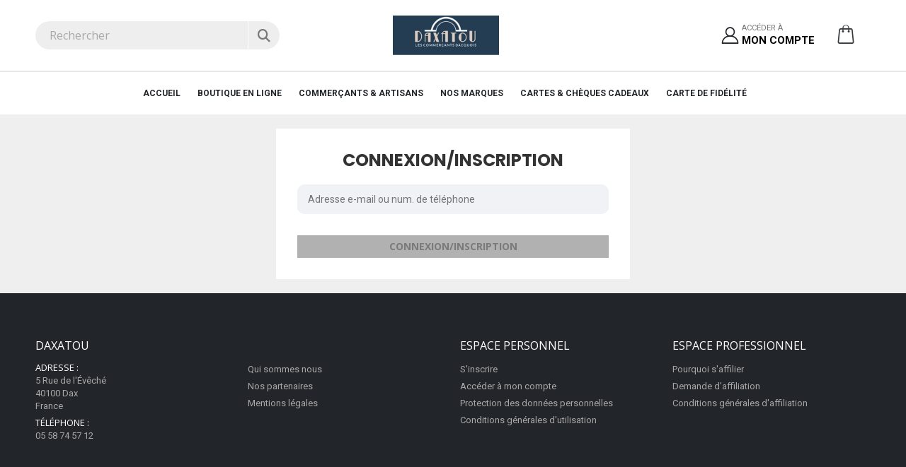

--- FILE ---
content_type: text/html; charset=UTF-8
request_url: https://www.daxatou.fr/inscription
body_size: 4087
content:
<!DOCTYPE html>
<html lang="fr">
<head>
    <!-- Déclaration des variables d'environnement -->
    <script>
      window.LIEN_H1 = 'https://h1.ciss.fr/'
      window.LIEN_S3_SHOWCASE = 'https://ciss-showcase-heber.s3.fr-par.scw.cloud/'
      window.LIEN_IMAGE = 'https://h1.ciss.fr/images/'
      window.LIEN_IMAGE_ARTICLE = 'https://h1.ciss.fr/articles/'
      window.LIEN_IMAGE_MKP = 'https://ciss-imagearticle.s3.fr-par.scw.cloud/'
      window.LIEN_PBAC_LISTE_ANNUAIRE_CADEAU = 'https://www.calameo.com/read/005735025c33592f9be9d'
      window.LIEN_PBAC_LISTE_ANNUAIRE_CULTURE = 'https://www.calameo.com/read/005735025c8c724379091'
    </script>

    <meta charset="UTF-8">
    <meta http-equiv="X-UA-Compatible"
          content="IE=edge"
    >
    <meta name="viewport"
          content="width=device-width, initial-scale=1, maximum-scale=1, shrink-to-fit=no"
    >
    <meta name="csrf-token"
          content="qEbWIbpC7N49XfdeVc1JhsYRUrjbHggTz8NG3qaD"
    >
    <meta name="author"
          content="Ciss.fr"
    />
    <meta name="IDG"
          content="628"
    >
    <meta name="groupe"
          content="Daxatou"
    >
    <title>Daxatou | Actualités &amp; bons plans de vos commerces de proximité</title>
    <meta name="description"
          content="Retrouvez toute l&#039;actualité, les bons plans shopping, les cartes de fidélité &amp; les cartes cadeaux proposés par les commerçants et artisans de Daxatou"
    >
    <meta property="og:title"
          content="Actualités &amp; bons plans de vos commerces de proximité"
    >
    <meta property="og:description"
          content="Retrouvez toute l&#039;actualité, les bons plans shopping, les cartes de fidélité &amp; les cartes cadeaux proposés par les commerçants et artisans de Daxatou"
    >
    <meta property="og:url"
          content="https://www.daxatou.fr/inscription"
    >
    <meta property="og:image"
          content="https://h1.ciss.fr/images/LOG10032"
    >
    <meta property="og:site_name"
          content="Daxatou"
    >
    <meta property="og:locale"
          content="fr_FR"
    >
    <meta name="twitter:title"
          content="Actualités &amp; bons plans de vos commerces de proximité"
    >
    <meta name="twitter:url"
          content="https://www.daxatou.fr/inscription"
    >
    <meta property="twitter:image"
          content="https://h1.ciss.fr/images/LOG10032"
    >
    <meta property="twitter:description"
          content="Retrouvez toute l&#039;actualité, les bons plans shopping, les cartes de fidélité &amp; les cartes cadeaux proposés par les commerçants et artisans de Daxatou"
    >
        <!-- Favicon -->
    <link rel="icon"
          type="image/x-icon"
          href="
            /img/shopping-icon.png
        "
    />
    <script type="text/javascript">
      WebFontConfig = {
        google: { families: ['Open+Sans:300,400,600,700,800', 'Poppins:300,400,500,600,700', 'Segoe Script:300,400,500,600,700'] }
      };
      (function (d) {
        var wf = d.createElement('script'), s = d.scripts[0]
        wf.src = '/aproximite_full/js/webfont.js'
        wf.async = true
        s.parentNode.insertBefore(wf, s)
      })(document)
    </script>
    <link rel="stylesheet"
          type="text/css"
          href="https://cdn.ciss.fr/po/1.5.0/demo_9/assets/css/bootstrap.min.css"
    >
    <link rel="stylesheet"
          type="text/css"
          href="https://cdn.ciss.fr/po/1.5.0/demo_9/assets/css/style.min.css"
    >
    <link rel="stylesheet"
          href="/aproximite_full/css/theme.css"
    >
        <style>
                            :root {
            --primary-color: #446480;
            --white-color: #FFFFFF;
            --black-color: #000000;
            --grey-darker-color: #353a3e;
            --grey-ligther-color: #777777;
        }
            </style>

    <script async defer src="https://cdn.jsdelivr.net/gh/altcha-org/altcha/dist/altcha.min.js" type="module"></script>
    
    
    
    </head>
<body>
<header class="header" id="vue_header">
    <div class="header-middle">
        <div class="container header-content">
            <div class="d-flex w-100 align-items-center justify-content-between header-flex row">
                <div class="col-4">
                    <div class="d-flex">
                        <recherche
                                find-no-result="Votre recherche ne renvoie aucun résultat"
                                img-base-url="https://h1.ciss.fr/images/"
                        ></recherche>
                        <button class="mobile-menu-toggler" type="button">
                            <i class="icon-menu"></i>
                        </button>
                    </div>
                </div>
                <a href="/" class="image-logo col-4">
                    <img src="https://h1.ciss.fr/images/LOG10032"
                         alt="Logo Daxatou" class="mx-auto"
                         style="max-width: 150px;"
                    ></a>
                <div class="part-4-header col-4">
                    <div class="d-flex justify-content-end">
                        <header-user-profile
        :show-gestion-commandes="true"
        trad-gestion-terminal="Gestion catalogue terminaux"
        trad-menu-separateur-user="Mon espace personnel"
        trad-menu-separateur-admin="Mon espace professionnel"
        trad-my-profile="Mes informations"
        trad-my-messages="Ma messagerie"
        trad-my-cards="Mes cartes"
        trad-my-bank="Ma banque"
        trad-my-payments="Mes achats"
        trad-my-notifications="Mes notifications"
        trad-menu-commandes="Gestion des commandes"
        trad-menu-mes-commandes="Mes commandes"
        trad-menu-pro="Accès manager"
        trad-menu-admin="Administration"
        trad-logout="Me déconnecter"
></header-user-profile>

                        <panier image-panier-vide="/aproximite_full/images/illustration_panier_vide.jpg"></panier>
                        <!-- End .dropdown -->
                    </div>
                </div>
            </div>
        </div>
    </div><!-- End .header-middle -->
    <div class="header-bottom sticky-header">
        <div class="container">
            <nav class="main-nav">
    <ul class="menu sf-arrows">






        <li class="">
            <a href="/">Accueil</a>
        </li>
        <li class="">
            <a href="https://www.daxatou.fr/marketplace">Boutique en ligne</a>
        </li>
        <li class="">
            <a href="https://www.daxatou.fr/commerces">Commerçants & Artisans</a>
        </li>
        <li class="">
            <a href="https://www.daxatou.fr/marques">Nos marques</a>
        </li>
        <li class="">
            <a href="https://www.daxatou.fr/acheter-des-titres-cadeaux">Cartes & Chèques cadeaux</a>
        </li>
        <li class="">
            <a href="https://www.daxatou.fr/cartesfidelites">Carte de fidélité</a>
        </li>
    </ul>
</nav>        </div>
    </div>
    </header><!-- End .header -->
<div class="mobile-menu-overlay"></div><!-- End .mobil-menu-overlay -->

<div class="mobile-menu-container">
    <div class="mobile-menu-wrapper">
        <span class="mobile-menu-close"><i class="icon-cancel"></i></span>
        <nav class="mobile-nav">
            <ul class="mobile-menu">
                <li class=""><a href="/">Accueil</a></li>
                <li class=""><a href="https://www.daxatou.fr/marketplace">Boutique en ligne</a>
                </li>
                <li class="">
                    <a href="https://www.daxatou.fr/commerces">Commerçants & artisans</a>
                </li>
                <li class=""><a href="https://www.daxatou.fr/marques">Nos marques</a></li>
                <li class=""><a href="https://www.daxatou.fr/acheter-des-titres-cadeaux">Cartes & Chèques cadeaux</a></li>
                <li class=""><a href="https://www.daxatou.fr/cartesfidelites">Carte de fidélité</a></li>
            </ul>
        </nav><!-- End .mobile-nav -->

        <div class="social-icons">
                                                                                    </div><!-- End .social-icons -->
    </div><!-- End .mobile-menu-wrapper -->
</div><!-- End .mobile-menu-container -->
<div class="page-wrapper">

    <main class="main">
            <div id="vue_login">
        <user-connect
            val-title="Vous êtes presque inscrit !"
            val-content="&lt;p&gt;Vous allez maintenant recevoir un e-mail de confirmation. Cliquez sur le lien présent dans cet e-mail pour valider votre inscription.&lt;/p&gt;"
            fpass-title="Mot de passe oublié"
            fpass-content="Souhaitez-vous confirmer l&#039;envoi de la réinitialisation de votre mot de passe à cette adresse ?"
            fpass-content-tel="Souhaitez-vous confirmer l&#039;envoi de la réinitialisation de votre mot de passe à ce numéro ?"
            fpass-submit="Confirmer l&#039;envoi"
            fpass-validation="Vérifiez votre boite email"
            fpass-error="Vous devez suivre le lien de l&#039;email que vous avez reçu. Si vous ne recevez pas l&#039;email, essayez à nouveau ou contacter votre administrateur."
            fpass-login="Retour à la connexion"
            resend-title="Nouvelle validation"
            resend-content="Souhaitez-vous confirmer l&#039;envoi d&#039;un nouveau lien de validation de votre compte à cette adresse ?"
            resend-content-tel="Souhaitez-vous confirmer l&#039;envoi d&#039;un nouveau code de validation de votre compte à à ce numéro de téléphone ?"
            resend-submit="Confirmer l&#039;envoi"
            login-forgot-password-error="Vous devez suivre le lien de l&#039;email que vous avez reçu. Si vous ne recevez pas l&#039;email, essayez à nouveau ou contacter votre administrateur."
            mail-groupe="daxatou@paiement.solutions"
            login-form-submit="Me connecter"
            blocked-cookie="0"
            code-pays="FR"
        >
        </user-connect>
    </div>
    </main><!-- End .main -->
    <footer class="footer">
    <div class="footer-middle">
        <div class="container">
            <div class="row">
                <div class="col-lg-6">
                    <h4 class="widget-title">Daxatou</h4>
                    <div class="row">
                        <div class="col-md-6">
                            <div class="widget">
                                <ul class="contact-info">
                                    <li>
                                        <span class="contact-info-label">Adresse :</span>
                                                                                    5 Rue de l&#039;Évêché
                                                                                                                                     <br>40100                                              Dax                                              <br>France                                                                             </li>
                                                                            <li>
                                            <span class="contact-info-label">Téléphone :</span>
                                            <a href="tel:05 58 74 57 12">
                                                05 58 74 57 12
                                            </a>
                                        </li>
                                                                                                        </ul>
                                <div class="socials-container mt-2">
                                                                                                                                                                                                                                    </div>
                            </div>
                        </div>
                        <div class="col-md-6">
                            <div class="widget">
                                <ul class="links-info-groupe">
                                    <li class="sponsor-img sponsor-img-1"><div></div></li>
                                    <li class="sponsor-img sponsor-img-2"><div></div></li>
                                    <li class="sponsor-img sponsor-img-3"><div></div></li>
                                    <li class="sponsor-img sponsor-img-4"><div></div></li>
                                    <li class="sponsor-img sponsor-img-5"><div></div></li>
                                    <li class="sponsor-img sponsor-img-6"><div></div></li>
                                    <li class="link-qui-sommes-nous"><a href="https://www.daxatou.fr/qui-sommes-nous">Qui sommes nous</a></li>
                                    <li class="link-nos-partenaire"><a href="https://www.daxatou.fr/nos-partenaires">Nos partenaires</a></li>
                                    <li class="link-mentions-legales"><a href="https://www.daxatou.fr/mentions-legales">Mentions légales</a></li>
                                </ul>
                            </div>
                        </div>
                    </div>
                </div>
                <div class="col-lg-6">
                    <div class="row">
                        <div class="col-md-6">
                            <div class="widget">
                                <h4 class="widget-title">Espace personnel</h4>

                                <ul class="links-espace-personnel">
                                    <li><a href="https://www.daxatou.fr/inscription">S'inscrire</a></li>
                                    <li><a href="https://www.daxatou.fr/informations">Accéder à mon compte</a></li>
                                    <li><a href="https://www.daxatou.fr/donnees-personnelles">Protection des données personnelles</a></li>
                                    <li><a href="https://www.daxatou.fr/conditions-generales">Conditions générales d'utilisation</a></li>
                                </ul>
                            </div>
                        </div>
                        <div class="col-md-6">
                            <div class="widget widget-newsletter">
                                <h4 class="widget-title">Espace professionnel</h4>

                                <ul class="links-espace-professionnel">
                                    <li><a href="https://www.daxatou.fr/pourquoi-saffilier">Pourquoi s'affilier</a></li>
                                    <li><a href="https://www.daxatou.fr/affilier-mon-etablissement">Demande d'affiliation</a></li>
                                    <li><a href="https://www.daxatou.fr/conditions-generales-d-affiliation">Conditions générales d'affiliation</a></li>
                                                                    </ul>
                            </div>
                        </div>
                    </div>
                </div>

            </div>
        </div>
    </div>

    <div class="container">
        <div class="footer-bottom">
            <p class="footer-copyright" style="color: #ffffff;">@Proximité v.7.25.1-1
 - Tous droits réservés - &copy; 2026 <a href="https://www.ciss.fr" target="_blank">Ciss</a></p>
            <div class="d-flex justify-content-between">
    <img src="/aproximite_full/images/cb/cb_carte_bancaire.png" alt="carte bancaire" width="40" height="15" class="mr-2"/>
    <img src="/aproximite_full/images/cb/cb_visa.png" alt="carte visa" width="40" height="15" class="ml-2 mr-2"/>
    <img src="/aproximite_full/images/cb/cb_mastercard.png" alt="carte mastercard" width="40" height="15" class="ml-2 mr-2"/>
    <img src="/aproximite_full/images/cb/cb_maestro.png" alt="carte maestro" width="40" height="15" class="ml-2"/>
</div>
        </div>
    </div>
</footer>
</div><!-- End .page-wrapper -->

<a id="scroll-top"
   href="#top"
   title="Top"
   role="button"
><i class="icon-angle-up"></i></a>

<script src="https://code.jquery.com/jquery-3.7.1.min.js" integrity="sha256-/JqT3SQfawRcv/BIHPThkBvs0OEvtFFmqPF/lYI/Cxo=" crossorigin="anonymous"></script>
<script src="https://cdn.ciss.fr/po/1.5.0/demo_9/assets/js/bootstrap.bundle.min.js"></script>
<script src="https://cdn.ciss.fr/po/1.5.0/demo_9/assets/js/plugins.min.js"></script>
<script src="https://cdn.ciss.fr/po/1.5.0/demo_9/assets/js/main.min.js"></script>
<script src="/js/cissToastr.js"></script>
<script src="https://maps.googleapis.com/maps/api/js?key=AIzaSyDJ7386KYHozxoBLX5-0nL4d-1Hxs1kwks&libraries=places"></script>
<script src="/aproximite_full/js/app.js"></script>
    <script src="https://cdn.jsdelivr.net/npm/vee-validate@3.0.11/dist/vee-validate.js"></script>
    <script src="/aproximite_full/js/login.js"></script>
<script>
  document.addEventListener('DOMContentLoaded', function (event) {

    setTimeout(function () {
      $('body').addClass('loaded')
    }, 2500)
        })
</script>


</body>
</html>


--- FILE ---
content_type: application/javascript; charset=UTF-8
request_url: https://cdn.ciss.fr/po/1.5.0/demo_9/assets/js/main.min.js
body_size: 5879
content:
!function(e){"use strict";var t={initialised:!1,mobile:!1,init:function(){this.initialised||(this.initialised=!0,this.checkMobile(),this.stickyHeader(),this.headerSearchToggle(),this.mMenuIcons(),this.mMenuToggle(),this.mobileMenu(),this.scrollToTop(),this.quantityInputs(),this.countTo(),this.tooltip(),this.popover(),this.changePassToggle(),this.changeBillToggle(),this.catAccordion(),this.ajaxLoadProduct(),this.toggleFilter(),this.toggleSidebar(),this.productTabSroll(),this.scrollToElement(),this.loginPopup(),this.modalView(),this.productManage(),this.ratingTooltip(),this.windowClick(),this.popupMenu(),this.topNotice(),this.ratingForm(),this.parallax(),this.sideMenu(),e.fn.superfish&&this.menuInit(),e.fn.owlCarousel&&this.owlCarousels(),"object"==typeof noUiSlider&&this.filterSlider(),e.fn.themeSticky&&this.stickySidebar(),e.fn.magnificPopup&&this.lightBox(),e.fn.Morphext&&this.wordRotate(),e.fn.isotope&&this.isotopes(),e.fn.elevateZoom&&this.zoomImage())},checkMobile:function(){/Android|webOS|iPhone|iPad|iPod|BlackBerry|IEMobile|Opera Mini/i.test(navigator.userAgent)?this.mobile=!0:this.mobile=!1},menuInit:function(){e(".menu:not(.menu-vertical)").superfish({popUpSelector:"ul, .megamenu",hoverClass:"show",delay:0,speed:80,speedOut:80,autoArrows:!0}),e(".menu.menu-vertical").superfish({popUpSelector:"ul, .megamenu",hoverClass:"show",delay:0,speed:200,speedOut:200,autoArrows:!0,animation:{left:"100%",opacity:"show"},animationOut:{left:"90%",opacity:"hide"}});var t=function(){e(".menu:not(.menu-vertical) .megamenu-fixed-width").each(function(){var t=e(this),i=t.parent().offset().left-15,o=t.outerWidth(),n=e(window).width()-45-i-o;n<0?t.css("left",n+"px"):t.css("left","-15px")})};t(),e.fn.smartresize?e(window).smartresize(t):e(window).on("resize",t)},stickyHeader:function(){var t=!1,i=null,o=null,n=function(t,i){t.hasClass("fixed")&&(t.removeClass("fixed"),t.css("top",""),i.changes&&i.changes.forEach(function(e){e.removeClass&&t.find(e.item).addClass(e.removeClass),e.addClass&&t.find(e.item).removeClass(e.addClass)}),i.move&&i.move.forEach(function(i){if(i.clone)t.find(i.item).hide();else{var o=0;t.find(i.item).each(function(){e('.sticky-placeholder[data-sticky-placeholder="'+(i.indexStart+ ++o)+'"]').replaceWith(e(this))})}}),t.parent().css("min-height",""))},s=function(){if(992>e(window).width())t&&i.each(function(t){n(e(this),o[t])});else{t||function(){var n=0;o=[],i=e(".sticky-header").each(function(){var t=e(this),i=t.data("sticky-options"),s={};i&&(s=JSON.parse(i.replace(/'/g,'"').replace(";",""))),s.move&&s.move.forEach(function(t){t.clone||(t.indexStart=n,n+=e(t.item).length)}),s.height=t.outerHeight(),s.offset=t.offset().top,s.paddingTop=parseInt(t.css("padding-top")),o.push(s),t.wrap('<div class="sticky-wrapper"></div>')}),t=!0}();var s=e(window).scrollTop(),a=0;i.each(function(i){var r=e(this),c=o[i];s+a>=c.offset+c.paddingTop?(r.hasClass("fixed")||function(t,i,o){t.hasClass("fixed")||(t.parent().css("min-height",i.height),i.move&&i.move.forEach(function(o){if(o.clone)t.find(o.item).show();else{var n=t.find(i.moveTo),s=0;e(o.item).each(function(){var t=e(this);t.wrap('<div class="sticky-placeholder" style="width:'+t.outerWidth()+"px;height:"+t.outerHeight()+"px;margin:"+t.css("margin")+';" data-sticky-placeholder="'+(o.indexStart+ ++s)+'"></div>'),"end"==o.position?t.appendTo(n):t.prependTo(n)})}}),i.changes&&i.changes.forEach(function(e){e.removeClass&&t.find(e.item).removeClass(e.removeClass),e.addClass&&t.find(e.item).addClass(e.addClass)}),t.addClass("fixed").css("top",-i.height).animate({top:o}))}(r,c,a),a+=r.outerHeight()):!r.hasClass("fixed")&&t||n(r,c)})}};setTimeout(s,500),e(window).smartresize(s),e(window).on("scroll",s)},headerSearchToggle:function(){e(".header-search").length&&e("body").on("click",".header-search",function(e){e.stopPropagation()}).on("click",".search-toggle",function(t){var i=e(this).closest(".header-search");i.toggleClass("show"),e(".header-search-wrapper").toggleClass("show"),i.hasClass("show")&&i.find("input.form-control").focus(),t.preventDefault()}).on("click",function(t){e(".header-search").removeClass("show"),e(".header-search-wrapper").removeClass("show"),e("body").removeClass("is-search-active")});var t=function(){e(".header-search").each(function(){var t=e(this);t.find(".header-search-wrapper").css(e(window).width()<576?{left:15-t.offset().left+"px",right:15+t.offset().left+t.width()-e(window).width()+"px"}:{left:"",right:""})})};t(),e.fn.smartresize?e(window).smartresize(t):e(window).on("resize",t)},mMenuToggle:function(){e(".mobile-menu-toggler").on("click",function(t){e("body").toggleClass("mmenu-active"),e(this).toggleClass("active"),t.preventDefault()}),e(".menu-toggler").on("click",function(t){e(window).width()>=992?e(".main-dropdown-menu").toggleClass("show"):e("body").toggleClass("mmenu-active"),t.preventDefault()}),e(".mobile-menu-overlay, .mobile-menu-close").on("click",function(t){e("body").removeClass("mmenu-active"),e(".menu-toggler").removeClass("active"),t.preventDefault()})},mMenuIcons:function(){e(".mobile-menu").find("li").each(function(){var t=e(this);t.find("ul").length&&e("<span/>",{class:"mmenu-btn"}).appendTo(t.children("a"))})},mobileMenu:function(){e(".mmenu-btn").on("click",function(t){var i=e(this).closest("li"),o=i.find("ul").eq(0);i.hasClass("open")?o.slideUp(300,function(){i.removeClass("open")}):o.slideDown(300,function(){i.addClass("open")}),t.stopPropagation(),t.preventDefault()})},owlCarousels:function(){var t={loop:!0,margin:0,responsiveClass:!0,nav:!1,navText:['<i class="icon-angle-left">','<i class="icon-angle-right">'],dots:!0,autoplay:!0,autoplayTimeout:15e3,items:1},i=function(i,o){var n;n=o?e.extend(!0,{},t,o):t,i.hasClass("nav-thin")&&(n.navText=['<i class="icon-left-open-big">','<i class="icon-right-open-big">']);var s=i.data("owl-options");"string"==typeof s&&(s=JSON.parse(s.replace(/'/g,'"').replace(";","")),n=e.extend(!0,{},n,s)),i.owlCarousel(n)},o={".home-slider":{lazyLoad:!0,autoplay:!1,dots:!1,nav:!0,autoplayTimeout:12e3,animateOut:"fadeOut",navText:['<i class="icon-angle-left">','<i class="icon-angle-right">'],loop:!0},".testimonials-carousel":{lazyLoad:!0,autoHeight:!0,responsive:{992:{items:2}}},".featured-products":{loop:!1,margin:30,autoplay:!1,responsive:{0:{items:2},700:{items:3,margin:15},1200:{items:4}}},".cats-slider":{loop:!1,margin:20,autoplay:!1,nav:!0,dots:!1,items:2,responsive:{576:{items:3},992:{items:4},1200:{items:5},1400:{items:6}}},".products-slider":{loop:!1,margin:20,autoplay:!1,dots:!0,items:2,responsive:{576:{items:3},992:{items:4}}},".categories-slider":{loop:!1,margin:20,autoplay:!1,nav:!0,dots:!1,items:2,responsive:{576:{items:3},992:{items:5}}},".quantity-inputs":{items:2,margin:20,dots:!1,nav:!0,responsive:{992:{items:4},768:{items:3}},onInitialized:function(){this.$element.find(".horizontal-quantity").val(1)}},".banners-slider":{dots:!0,loop:!1,margin:20,responsive:{576:{items:2},992:{items:3}}},".brands-slider":{loop:!1,margin:20,autoHeight:!0,autoplay:!1,dots:!1,items:2,responsive:{576:{items:4},768:{items:6}}},".widget-featured-products":{lazyLoad:!0,nav:!0,navText:['<i class="icon-angle-left">','<i class="icon-angle-right">'],dots:!1,autoHeight:!0},".entry-slider":{margin:2,lazyLoad:!0},".related-posts-carousel":{loop:!1,margin:30,autoplay:!1,responsive:{480:{items:2},1200:{items:3}}},".boxed-slider":{lazyLoad:!0,autoplayTimeout:2e4,animateOut:"fadeOut",dots:!1},".about-slider":{margin:2,lazyLoad:!0},".product-single-default .product-single-carousel":{nav:!0,dotsContainer:"#carousel-custom-dots",autoplay:!1,onInitialized:function(){var t=this.$element;e.fn.elevateZoom&&t.find("img").each(function(){var t=e(this),i={responsive:!0,zoomWindowFadeIn:350,zoomWindowFadeOut:200,borderSize:0,zoomContainer:t.parent(),zoomType:"inner",cursor:"grab"};t.elevateZoom(i)})}},".product-single-extended .product-single-carousel":{dots:!1,autoplay:!1,center:!0,items:1,responsive:{768:{items:3}}}};Object.keys(o).forEach(function(t){e(t).each(function(){i(e(this),o[t])})}),e(".owl-carousel").each(function(){e(this).data("owl.carousel")||i(e(this),i)}),e(".home-slider").on("loaded.owl.lazy",function(t){e(t.element).closest(".home-slide").addClass("loaded"),e(t.element).closest(".home-slider").addClass("loaded")}),e(".boxed-slider").on("loaded.owl.lazy",function(t){e(t.element).closest(".category-slide").addClass("loaded")}),e(".about-slider").on("loaded.owl.lazy",function(t){e(t.element).closest("div").addClass("loaded")}),e("#carousel-custom-dots .owl-dot").click(function(){e(".product-single-carousel").trigger("to.owl.carousel",[e(this).index(),300])})},filterSlider:function(){var t=document.getElementById("price-slider");null!=t&&(noUiSlider.create(t,{start:[200,700],connect:!0,step:100,margin:100,range:{min:0,max:1e3}}),t.noUiSlider.on("update",function(t,i){t=t.map(function(e){return"$"+e});e("#filter-price-range").text(t.join(" - "))}))},stickySidebar:function(){var t=10;e(".header .sticky-header").each(function(){t+=e(this).height()}),e(".sidebar-wrapper, .sticky-slider").themeSticky({autoInit:!0,minWidth:991,containerSelector:".row, .container",paddingOffsetBottom:10,paddingOffsetTop:t})},countTo:function(){e.fn.countTo?e.fn.waypoint?e(".count").waypoint(function(){e(this.element).countTo()},{offset:"90%",triggerOnce:!0}):e(".count").countTo():e(".count").each(function(){var t=e(this),i=t.data("to");t.text(i)})},tooltip:function(){e.fn.tooltip&&e('[data-toggle="tooltip"]').tooltip({trigger:"hover focus"})},popover:function(){e.fn.popover&&e('[data-toggle="popover"]').popover({trigger:"focus"})},changePassToggle:function(){e("#change-pass-checkbox").on("change",function(){e("#account-chage-pass").toggleClass("show")})},changeBillToggle:function(){e("#change-bill-address").on("change",function(){e("#checkout-shipping-address").toggleClass("show"),e("#new-checkout-address").toggleClass("show")})},catAccordion:function(){e(".catAccordion").on("shown.bs.collapse",function(t){var i=e(t.target).closest("li");i.hasClass("open")||i.addClass("open")}).on("hidden.bs.collapse",function(t){var i=e(t.target).closest("li");i.hasClass("open")&&i.removeClass("open")})},scrollBtnAppear:function(){e(window).scrollTop()>=400?e("#scroll-top").addClass("fixed"):e("#scroll-top").removeClass("fixed")},scrollToTop:function(){e("#scroll-top").on("click",function(t){e("html, body").animate({scrollTop:0},1200),t.preventDefault()})},newsletterPopup:function(){e.magnificPopup.open({items:{src:"#newsletter-popup-form"},type:"inline",mainClass:"mfp-newsletter",removalDelay:350,callbacks:{open:function(){if(e(".sticky-header.fixed").css("margin-right")){var t=Number(e(".sticky-header.fixed").css("margin-right").slice(0,-2))+17+"px";e(".sticky-header.fixed").css("margin-right",t),e(".sticky-header.fixed-nav").css("margin-right",t),e("#scroll-top").css("margin-right",t)}},afterClose:function(){if(e(".sticky-header.fixed").css("margin-right")){var t=Number(e(".sticky-header.fixed").css("margin-right").slice(0,-2))-17+"px";e(".sticky-header.fixed").css("margin-right",t),e(".sticky-header.fixed-nav").css("margin-right",t),e("#scroll-top").css("margin-right",t)}}}})},lightBox:function(){document.getElementById("newsletter-popup-form")&&setTimeout(function(){var i=e.magnificPopup.instance;i.isOpen?(i.close(),setTimeout(function(){t.newsletterPopup()},360)):t.newsletterPopup()},1e4);var i=[],o=e(0===e(".product-single-carousel .owl-item:not(.cloned) img").length?".product-single-gallery img":".product-single-carousel .owl-item:not(.cloned) img");o.each(function(){i.push({src:e(this).attr("data-zoom-image")})}),e(".prod-full-screen").click(function(t){var n;n=t.currentTarget.closest(".product-slider-container")?(e(".product-single-carousel").data("owl.carousel").current()+o.length-Math.ceil(o.length/2))%o.length:e(t.currentTarget).closest(".product-item").index(),e.magnificPopup.open({items:i,navigateByImgClick:!0,type:"image",gallery:{enabled:!0}},n)}),e("body").on("click","a.btn-quickview",function(i){i.preventDefault(),t.ajaxLoading();var o=e(this).attr("href");setTimeout(function(){e.magnificPopup.open({type:"ajax",mainClass:"mfp-ajax-product",tLoading:"",preloader:!1,removalDelay:350,items:{src:o},callbacks:{open:function(){if(e(".sticky-header.fixed").css("margin-right")){var t=Number(e(".sticky-header.fixed").css("margin-right").slice(0,-2))+17+"px";e(".sticky-header.fixed").css("margin-right",t),e(".sticky-header.fixed-nav").css("margin-right",t),e("#scroll-top").css("margin-right",t)}},ajaxContentAdded:function(){t.owlCarousels(),t.quantityInputs(),"undefined"!=typeof addthis?addthis.layers.refresh():e.getScript("https://s7.addthis.com/js/300/addthis_widget.js#pubid=ra-5b927288a03dbde6")},beforeClose:function(){e(".ajax-overlay").remove()},afterClose:function(){if(e(".sticky-header.fixed").css("margin-right")){var t=Number(e(".sticky-header.fixed").css("margin-right").slice(0,-2))-17+"px";e(".sticky-header.fixed").css("margin-right",t),e(".sticky-header.fixed-nav").css("margin-right",t),e("#scroll-top").css("margin-right",t)}}},ajax:{tError:""}})},500)})},productTabSroll:function(){e(".rating-link").on("click",function(t){if(e(".product-single-tabs").length)e("#product-tab-reviews").tab("show");else{if(!e(".product-single-collapse").length)return;e("#product-reviews-content").collapse("show")}e("#product-reviews-content").length&&setTimeout(function(){var t=e("#product-reviews-content").offset().top-60;e("html, body").stop().animate({scrollTop:t},800)},250),t.preventDefault()})},quantityInputs:function(){e.fn.TouchSpin&&(e(".vertical-quantity").TouchSpin({verticalbuttons:!0,verticalup:"",verticaldown:"",verticalupclass:"icon-up-dir",verticaldownclass:"icon-down-dir",buttondown_class:"btn btn-outline",buttonup_class:"btn btn-outline",initval:1,min:1}),e(".horizontal-quantity").TouchSpin({verticalbuttons:!1,buttonup_txt:"",buttondown_txt:"",buttondown_class:"btn btn-outline btn-down-icon",buttonup_class:"btn btn-outline btn-up-icon",initval:1,min:1}))},ajaxLoading:function(){e("body").append("<div class='ajax-overlay'><i class='porto-loading-icon'></i></div>")},wordRotate:function(){e(".word-rotater").each(function(){e(this).Morphext({animation:"bounceIn",separator:",",speed:2e3})})},ajaxLoadProduct:function(){var t=0;i.click(function(o){o.preventDefault(),e(this).text("Loading ..."),e.ajax({url:"ajax/category-ajax-products.html",success:function(o){var n=e(".product-ajax-grid"),s=n.find(".product-default").parent().attr("class"),a=e(o);a.find(".product-default").each(function(){e(this).parent().attr("class",s)}),setTimeout(function(){a.hide().appendTo(n).fadeIn(),i.text("Load More"),++t>=2&&i.hide()},350)},failure:function(){i.text("Sorry something went wrong.")}})})},toggleFilter:function(){e(".filter-toggle a").click(function(t){t.preventDefault(),e(".filter-toggle").toggleClass("opened"),e("main").toggleClass("sidebar-opened")}),e(".sidebar-overlay").click(function(t){e(".filter-toggle").removeClass("opened"),e("main").removeClass("sidebar-opened")}),e(".sort-menu-trigger").click(function(t){t.preventDefault(),e(".select-custom").removeClass("opened"),e(t.target).closest(".select-custom").toggleClass("opened")})},toggleSidebar:function(){e(".sidebar-toggle").click(function(){e("main").toggleClass("sidebar-opened")})},scrollToElement:function(){e('.scrolling-box a[href^="#"]').on("click",function(t){var i=e(this.getAttribute("href"));i.length&&(t.preventDefault(),e("html, body").stop().animate({scrollTop:i.offset().top-90},700))})},loginPopup:function(){e(".login-link").click(function(i){i.preventDefault(),t.ajaxLoading();setTimeout(function(){e.magnificPopup.open({type:"ajax",mainClass:"login-popup",tLoading:"",preloader:!1,removalDelay:350,items:{src:"ajax/login-popup.html"},callbacks:{open:function(){if(e(".sticky-header.fixed").css("margin-right")){var t=Number(e(".sticky-header.fixed").css("margin-right").slice(0,-2))+17+"px";e(".sticky-header.fixed").css("margin-right",t),e(".sticky-header.fixed-nav").css("margin-right",t),e("#scroll-top").css("margin-right",t)}},beforeClose:function(){e(".ajax-overlay").remove()},afterClose:function(){if(e(".sticky-header.fixed").css("margin-right")){var t=Number(e(".sticky-header.fixed").css("margin-right").slice(0,-2))-17+"px";e(".sticky-header.fixed").css("margin-right",t),e(".sticky-header.fixed-nav").css("margin-right",t),e("#scroll-top").css("margin-right",t)}}},ajax:{tError:""}})},1500)})},modalView:function(){e("body").on("click",".btn-add-cart",function(t){if(e(".add-cart-box #productImage").attr("src",e(this).parents(".product-default").find("figure img").attr("src")),e(".add-cart-box #productTitle").text(e(this).parents(".product-default").find(".product-title").text()),e(".sticky-header.fixed").css("margin-right")){var i=Number(e(".sticky-header.fixed").css("margin-right").slice(0,-2))+17+"px";e(".sticky-header.fixed").css("margin-right",i),e(".sticky-header.fixed-nav").css("margin-right",i),e("#scroll-top").css("margin-right",i)}}),e(".modal#addCartModal").on("hidden.bs.modal",function(t){if(e(".sticky-header.fixed").css("margin-right")){var i=Number(e(".sticky-header.fixed").css("margin-right").slice(0,-2))-17+"px";e(".sticky-header.fixed").css("margin-right",i),e(".sticky-header.fixed-nav").css("margin-right",i),e("#scroll-top").css("margin-right",i)}})},productManage:function(){e(".product-select").click(function(t){e(this).parents(".product-default").find("figure img").attr("src",e(this).data("src")),e(this).addClass("checked").siblings().removeClass("checked")})},ratingTooltip:function(){e("body").on("mouseenter touchstart",".product-ratings",function(t){var i=e(this).find(".ratings").width()/e(this).width()*5;e(this).find(".tooltiptext").text(i?i.toFixed(2):i)})},windowClick:function(){e(document).click(function(t){e(t.target).closest(".toolbox-item.select-custom").length||e(".select-custom").removeClass("opened")})},popupMenu:function(){if(!(e(".popup-menu").length<=0)){var t=e(".popup-menu-ul"),i=t.parent().width()-t.children().width();i>=0&&t.css("margin-right","-"+i+"px"),t.css("margin-top",i+"px"),e(".popup-menu-toggler").on("click",function(t){t.preventDefault(),e(this).siblings(".popup-menu").addClass("open"),e(document).on("keydown.popup-menu",function(t){27==t.which&&(e(".popup-menu").removeClass("open"),e(document).off("keydown.popup-menu"))})}),e("body").on("click",".popup-menu-close",function(t){e(".popup-menu").removeClass("open"),e(document).off("keydown.popup-menu"),t.preventDefault()}),e("body").on("click",".popup-menu a",function(t){var i=e(this).siblings("ul");i.length&&i.toggleClass("open"),t.preventDefault()})}},topNotice:function(){e(".top-notice .mfp-close").length&&e("body").on("click",".top-notice .mfp-close",function(){e(this).height();e(this).closest(".top-notice").fadeOut(function(){e(this).addClass("closed")})})},ratingForm:function(){e("body").on("click",".rating-form .rating-stars > a",function(t){var i=e(this);i.addClass("active").siblings().removeClass("active"),i.parent().addClass("selected"),i.closest(".rating-form").find("select").val(i.text()),t.preventDefault()})},parallax:function(){var i=e("[data-parallax]"),o={speed:1.5,horizontalPosition:"50%",offset:0,enableOnMobile:!0};i.length&&i.each(function(){var i=e(this),n=i.data("parallax");n&&(n=JSON.parse(n.replace(/'/g,'"').replace(";","")));var s,a,r,c,l=e.extend(!0,{},o,n),d=e(window);c=e('<div class="parallax-background"></div>');var u=i.data("image-src")?"url("+i.data("image-src")+")":i.css("background-image");if(c.css({"background-image":u,"background-size":"cover","background-position":"50% 0%",position:"absolute",top:0,left:0,width:"100%",height:100*l.speed+"%"}),i.prepend(c),i.css({position:"relative",overflow:"hidden"}),!t.mobile||l.enableOnMobile){var p=function(){s=i.offset(),a=-(d.scrollTop()-(s.top-100))/(l.speed+2),r=a<0?Math.abs(a):-Math.abs(a),c.css({transform:"translate3d(0, "+(r-50+l.offset)+"px, 0)","background-position-x":l.horizontalPosition})};e(window).on("scroll resize",p),p()}else i.addClass("parallax-disabled")})},isotopes:function(){var t={itemsSelector:".grid-item",masonry:{columnWidth:".grid-col-sizer"},percentPosition:!0,sortBy:"original-order",getSortData:{"md-order":"[data-md-order] parseInt"},sortReorder:!1};e(".grid").each(function(){var i=e(this),o=i.data("grid-options");o&&(o=JSON.parse(o.replace(/'/g,'"').replace(";","")));var n=e.extend(!0,{},t,o),s=i.isotope(n);if(n.sortReorder){var a=function(){var t=e(window).width();s.isotope({sortBy:t<768&&t>400?"md-order":"original-order"})};e.fn.smartresize?e(window).smartresize(a):e(window).on("resize",a)}})},zoomImage:function(){e(".product-single-grid .product-single-gallery img").each(function(){var t=e(this),i={responsive:!0,zoomWindowFadeIn:350,zoomWindowFadeOut:200,borderSize:0,zoomContainer:t.parent(),zoomType:"inner",cursor:"grab"};t.elevateZoom(i)})},sideMenu:function(){e(".side-menu").length&&e("body").on("click",".side-menu-toggle",function(t){e(this).siblings("ul").slideToggle("fast"),e(this).parent().toggleClass("show"),t.stopPropagation()})}};e("body").prepend('<div class="loading-overlay"><div class="bounce-loader"><div class="bounce1"></div><div class="bounce2"></div><div class="bounce3"></div></div></div>');var i=e(".loadmore");jQuery(document).ready(function(){t.init()}),e(window).on("load",function(){e("body").addClass("loaded"),t.scrollBtnAppear()}),e(window).on("scroll",function(){t.scrollBtnAppear()})}(jQuery);

--- FILE ---
content_type: application/javascript; charset=utf-8
request_url: https://cdn.jsdelivr.net/npm/vee-validate@3.0.11/dist/vee-validate.js
body_size: 15948
content:
/**
  * vee-validate v3.0.11
  * (c) 2019 Abdelrahman Awad
  * @license MIT
  */
(function (global, factory) {
    typeof exports === 'object' && typeof module !== 'undefined' ? factory(exports, require('vue')) :
    typeof define === 'function' && define.amd ? define(['exports', 'vue'], factory) :
    (global = global || self, factory(global.VeeValidate = {}, global.Vue));
}(this, function (exports, Vue) { 'use strict';

    Vue = Vue && Vue.hasOwnProperty('default') ? Vue['default'] : Vue;

    /*! *****************************************************************************
    Copyright (c) Microsoft Corporation. All rights reserved.
    Licensed under the Apache License, Version 2.0 (the "License"); you may not use
    this file except in compliance with the License. You may obtain a copy of the
    License at http://www.apache.org/licenses/LICENSE-2.0

    THIS CODE IS PROVIDED ON AN *AS IS* BASIS, WITHOUT WARRANTIES OR CONDITIONS OF ANY
    KIND, EITHER EXPRESS OR IMPLIED, INCLUDING WITHOUT LIMITATION ANY IMPLIED
    WARRANTIES OR CONDITIONS OF TITLE, FITNESS FOR A PARTICULAR PURPOSE,
    MERCHANTABLITY OR NON-INFRINGEMENT.

    See the Apache Version 2.0 License for specific language governing permissions
    and limitations under the License.
    ***************************************************************************** */

    var __assign = function() {
        __assign = Object.assign || function __assign(t) {
            for (var s, i = 1, n = arguments.length; i < n; i++) {
                s = arguments[i];
                for (var p in s) if (Object.prototype.hasOwnProperty.call(s, p)) t[p] = s[p];
            }
            return t;
        };
        return __assign.apply(this, arguments);
    };

    function __awaiter(thisArg, _arguments, P, generator) {
        return new (P || (P = Promise))(function (resolve, reject) {
            function fulfilled(value) { try { step(generator.next(value)); } catch (e) { reject(e); } }
            function rejected(value) { try { step(generator["throw"](value)); } catch (e) { reject(e); } }
            function step(result) { result.done ? resolve(result.value) : new P(function (resolve) { resolve(result.value); }).then(fulfilled, rejected); }
            step((generator = generator.apply(thisArg, _arguments || [])).next());
        });
    }

    function __generator(thisArg, body) {
        var _ = { label: 0, sent: function() { if (t[0] & 1) throw t[1]; return t[1]; }, trys: [], ops: [] }, f, y, t, g;
        return g = { next: verb(0), "throw": verb(1), "return": verb(2) }, typeof Symbol === "function" && (g[Symbol.iterator] = function() { return this; }), g;
        function verb(n) { return function (v) { return step([n, v]); }; }
        function step(op) {
            if (f) throw new TypeError("Generator is already executing.");
            while (_) try {
                if (f = 1, y && (t = op[0] & 2 ? y["return"] : op[0] ? y["throw"] || ((t = y["return"]) && t.call(y), 0) : y.next) && !(t = t.call(y, op[1])).done) return t;
                if (y = 0, t) op = [op[0] & 2, t.value];
                switch (op[0]) {
                    case 0: case 1: t = op; break;
                    case 4: _.label++; return { value: op[1], done: false };
                    case 5: _.label++; y = op[1]; op = [0]; continue;
                    case 7: op = _.ops.pop(); _.trys.pop(); continue;
                    default:
                        if (!(t = _.trys, t = t.length > 0 && t[t.length - 1]) && (op[0] === 6 || op[0] === 2)) { _ = 0; continue; }
                        if (op[0] === 3 && (!t || (op[1] > t[0] && op[1] < t[3]))) { _.label = op[1]; break; }
                        if (op[0] === 6 && _.label < t[1]) { _.label = t[1]; t = op; break; }
                        if (t && _.label < t[2]) { _.label = t[2]; _.ops.push(op); break; }
                        if (t[2]) _.ops.pop();
                        _.trys.pop(); continue;
                }
                op = body.call(thisArg, _);
            } catch (e) { op = [6, e]; y = 0; } finally { f = t = 0; }
            if (op[0] & 5) throw op[1]; return { value: op[0] ? op[1] : void 0, done: true };
        }
    }

    function __spreadArrays() {
        for (var s = 0, i = 0, il = arguments.length; i < il; i++) s += arguments[i].length;
        for (var r = Array(s), k = 0, i = 0; i < il; i++)
            for (var a = arguments[i], j = 0, jl = a.length; j < jl; j++, k++)
                r[k] = a[j];
        return r;
    }

    var isNaN = function (value) {
        // NaN is the one value that does not equal itself.
        // eslint-disable-next-line
        return value !== value;
    };
    /**
     * Checks if the values are either null or undefined.
     */
    var isNullOrUndefined = function (value) {
        return value === null || value === undefined;
    };
    /**
     * Creates the default flags object.
     */
    var createFlags = function () { return ({
        untouched: true,
        touched: false,
        dirty: false,
        pristine: true,
        valid: false,
        invalid: false,
        validated: false,
        pending: false,
        required: false,
        changed: false
    }); };
    /**
     * Checks if the value is an object.
     */
    var isObject = function (obj) {
        return obj !== null && obj && typeof obj === 'object' && !Array.isArray(obj);
    };
    function identity(x) {
        return x;
    }
    /**
     * Shallow object comparison.
     */
    var isEqual = function (lhs, rhs) {
        if (lhs instanceof RegExp && rhs instanceof RegExp) {
            return isEqual(lhs.source, rhs.source) && isEqual(lhs.flags, rhs.flags);
        }
        if (Array.isArray(lhs) && Array.isArray(rhs)) {
            if (lhs.length !== rhs.length)
                return false;
            for (var i = 0; i < lhs.length; i++) {
                if (!isEqual(lhs[i], rhs[i])) {
                    return false;
                }
            }
            return true;
        }
        // if both are objects, compare each key recursively.
        if (isObject(lhs) && isObject(rhs)) {
            return (Object.keys(lhs).every(function (key) {
                return isEqual(lhs[key], rhs[key]);
            }) &&
                Object.keys(rhs).every(function (key) {
                    return isEqual(lhs[key], rhs[key]);
                }));
        }
        if (isNaN(lhs) && isNaN(rhs)) {
            return true;
        }
        return lhs === rhs;
    };
    var includes = function (collection, item) {
        return collection.indexOf(item) !== -1;
    };
    /**
     * Parses a rule string expression.
     */
    var parseRule = function (rule) {
        var params = [];
        var name = rule.split(':')[0];
        if (includes(rule, ':')) {
            params = rule
                .split(':')
                .slice(1)
                .join(':')
                .split(',');
        }
        return { name: name, params: params };
    };
    /**
     * Debounces a function.
     */
    var debounce = function (fn, wait, token) {
        if (wait === void 0) { wait = 0; }
        if (token === void 0) { token = { cancelled: false }; }
        if (wait === 0) {
            return fn;
        }
        var timeout;
        return function () {
            var args = [];
            for (var _i = 0; _i < arguments.length; _i++) {
                args[_i] = arguments[_i];
            }
            var later = function () {
                timeout = undefined;
                // check if the fn call was cancelled.
                if (!token.cancelled)
                    fn.apply(void 0, args);
            };
            // because we might want to use Node.js setTimout for SSR.
            clearTimeout(timeout);
            timeout = setTimeout(later, wait);
        };
    };
    /**
     * Emits a warning to the console.
     */
    var warn = function (message) {
        console.warn("[vee-validate] " + message);
    };
    /**
     * Normalizes the given rules expression.
     */
    var normalizeRules = function (rules) {
        // if falsy value return an empty object.
        var acc = {};
        Object.defineProperty(acc, '_$$isNormalized', {
            value: true,
            writable: false,
            enumerable: false,
            configurable: false
        });
        if (!rules) {
            return acc;
        }
        // Object is already normalized, skip.
        if (isObject(rules) && rules._$$isNormalized) {
            return rules;
        }
        if (isObject(rules)) {
            return Object.keys(rules).reduce(function (prev, curr) {
                var params = [];
                if (rules[curr] === true) {
                    params = [];
                }
                else if (Array.isArray(rules[curr])) {
                    params = rules[curr];
                }
                else if (isObject(rules[curr])) {
                    params = rules[curr];
                }
                else {
                    params = [rules[curr]];
                }
                if (rules[curr] !== false) {
                    prev[curr] = params;
                }
                return prev;
            }, acc);
        }
        /* istanbul ignore if */
        if (typeof rules !== 'string') {
            warn('rules must be either a string or an object.');
            return acc;
        }
        return rules.split('|').reduce(function (prev, rule) {
            var parsedRule = parseRule(rule);
            if (!parsedRule.name) {
                return prev;
            }
            prev[parsedRule.name] = parsedRule.params;
            return prev;
        }, acc);
    };
    /**
     * Checks if a function is callable.
     */
    var isCallable = function (func) { return typeof func === 'function'; };
    function computeClassObj(names, flags) {
        var acc = {};
        var keys = Object.keys(flags);
        var length = keys.length;
        var _loop_1 = function (i) {
            var flag = keys[i];
            var className = (names && names[flag]) || flag;
            var value = flags[flag];
            if (isNullOrUndefined(value)) {
                return "continue";
            }
            if ((flag === 'valid' || flag === 'invalid') && !flags.validated) {
                return "continue";
            }
            if (typeof className === 'string') {
                acc[className] = value;
            }
            else if (Array.isArray(className)) {
                className.forEach(function (cls) {
                    acc[cls] = value;
                });
            }
        };
        for (var i = 0; i < length; i++) {
            _loop_1(i);
        }
        return acc;
    }
    /* istanbul ignore next */
    function _copyArray(arrayLike) {
        var array = [];
        var length = arrayLike.length;
        for (var i = 0; i < length; i++) {
            array.push(arrayLike[i]);
        }
        return array;
    }
    /**
     * Converts an array-like object to array, provides a simple polyfill for Array.from
     */
    function toArray(arrayLike) {
        if (isCallable(Array.from)) {
            return Array.from(arrayLike);
        }
        /* istanbul ignore next */
        return _copyArray(arrayLike);
    }
    function findIndex(arrayLike, predicate) {
        var array = Array.isArray(arrayLike) ? arrayLike : toArray(arrayLike);
        if (isCallable(array.findIndex)) {
            return array.findIndex(predicate);
        }
        /* istanbul ignore next */
        for (var i = 0; i < array.length; i++) {
            if (predicate(array[i], i)) {
                return i;
            }
        }
        /* istanbul ignore next */
        return -1;
    }
    /**
     * finds the first element that satisfies the predicate callback, polyfills array.find
     */
    function find(arrayLike, predicate) {
        var array = Array.isArray(arrayLike) ? arrayLike : toArray(arrayLike);
        var idx = findIndex(array, predicate);
        return idx === -1 ? undefined : array[idx];
    }
    function merge(target, source) {
        Object.keys(source).forEach(function (key) {
            if (isObject(source[key])) {
                if (!target[key]) {
                    target[key] = {};
                }
                merge(target[key], source[key]);
                return;
            }
            target[key] = source[key];
        });
        return target;
    }
    function values(obj) {
        if (isCallable(Object.values)) {
            return Object.values(obj);
        }
        // fallback to keys()
        /* istanbul ignore next */
        return Object.keys(obj).map(function (k) { return obj[k]; });
    }
    var isEmptyArray = function (arr) {
        return Array.isArray(arr) && arr.length === 0;
    };
    var interpolate = function (template, values) {
        return template.replace(/\{([^}]+)\}/g, function (_, p) {
            return p in values ? values[p] : "{" + p + "}";
        });
    };
    // Checks if a given value is not an empty string or null or undefined.
    var isSpecified = function (val) {
        if (val === '') {
            return false;
        }
        return !isNullOrUndefined(val);
    };

    var RULES = {};
    function normalizeSchema(schema) {
        if (schema.params && schema.params.length) {
            schema.params = schema.params.map(function (param) {
                if (typeof param === 'string') {
                    return { name: param };
                }
                return param;
            });
        }
        return schema;
    }
    var RuleContainer = /** @class */ (function () {
        function RuleContainer() {
        }
        RuleContainer.extend = function (name, schema) {
            // if rule already exists, overwrite it.
            var rule = normalizeSchema(schema);
            if (RULES[name]) {
                RULES[name] = merge(RULES[name], schema);
                return;
            }
            RULES[name] = __assign({ lazy: false, computesRequired: false }, rule);
        };
        RuleContainer.iterate = function (fn) {
            var keys = Object.keys(RULES);
            var length = keys.length;
            for (var i = 0; i < length; i++) {
                fn(keys[i], RULES[keys[i]]);
            }
        };
        RuleContainer.isLazy = function (name) {
            return !!(RULES[name] && RULES[name].lazy);
        };
        RuleContainer.isRequireRule = function (name) {
            return !!(RULES[name] && RULES[name].computesRequired);
        };
        RuleContainer.isTargetRule = function (name) {
            var definition = RuleContainer.getRuleDefinition(name);
            if (!definition || !definition.params) {
                return false;
            }
            return definition.params.some(function (param) { return !!param.isTarget; });
        };
        RuleContainer.getTargetParamNames = function (rule, params) {
            var definition = RuleContainer.getRuleDefinition(rule);
            if (Array.isArray(params)) {
                return params.filter(function (_, idx) {
                    return definition.params && find(definition.params, function (p, i) { return !!p.isTarget && i === idx; });
                });
            }
            return Object.keys(params)
                .filter(function (key) {
                return definition.params && find(definition.params, function (p) { return !!p.isTarget && p.name === key; });
            })
                .map(function (key) { return params[key]; });
        };
        RuleContainer.getRuleDefinition = function (ruleName) {
            return RULES[ruleName];
        };
        return RuleContainer;
    }());
    /**
     * Adds a custom validator to the list of validation rules.
     */
    function extend(name, schema) {
        // makes sure new rules are properly formatted.
        guardExtend(name, schema);
        // Full schema object.
        if (typeof schema === 'object') {
            RuleContainer.extend(name, schema);
            return;
        }
        RuleContainer.extend(name, {
            validate: schema
        });
    }
    /**
     * Guards from extension violations.
     */
    function guardExtend(name, validator) {
        if (isCallable(validator)) {
            return;
        }
        if (isCallable(validator.validate)) {
            return;
        }
        if (RuleContainer.getRuleDefinition(name)) {
            return;
        }
        throw new Error("Extension Error: The validator '" + name + "' must be a function or have a 'validate' method.");
    }

    var DEFAULT_CONFIG = {
        defaultMessage: "{_field_} is not valid.",
        skipOptional: true,
        classes: {
            touched: 'touched',
            untouched: 'untouched',
            valid: 'valid',
            invalid: 'invalid',
            pristine: 'pristine',
            dirty: 'dirty' // control has been interacted with
        },
        bails: true,
        mode: 'aggressive',
        useConstraintAttrs: true
    };
    var currentConfig = __assign({}, DEFAULT_CONFIG);
    var getConfig = function () { return currentConfig; };
    var setConfig = function (newConf) {
        currentConfig = __assign(__assign({}, currentConfig), newConf);
    };
    var configure = function (cfg) {
        setConfig(cfg);
    };

    /**
     * Validates a value against the rules.
     */
    function validate(value, rules, options) {
        if (options === void 0) { options = {}; }
        return __awaiter(this, void 0, void 0, function () {
            var shouldBail, skipIfEmpty, field, result, errors, ruleMap;
            return __generator(this, function (_a) {
                switch (_a.label) {
                    case 0:
                        shouldBail = options && options.bails;
                        skipIfEmpty = options && options.skipIfEmpty;
                        field = {
                            name: (options && options.name) || '{field}',
                            rules: normalizeRules(rules),
                            bails: isNullOrUndefined(shouldBail) ? true : shouldBail,
                            skipIfEmpty: isNullOrUndefined(skipIfEmpty) ? true : skipIfEmpty,
                            forceRequired: false,
                            crossTable: (options && options.values) || {},
                            names: (options && options.names) || {},
                            customMessages: (options && options.customMessages) || {}
                        };
                        return [4 /*yield*/, _validate(field, value, options)];
                    case 1:
                        result = _a.sent();
                        errors = [];
                        ruleMap = {};
                        result.errors.forEach(function (e) {
                            errors.push(e.msg);
                            ruleMap[e.rule] = e.msg;
                        });
                        return [2 /*return*/, {
                                valid: result.valid,
                                errors: errors,
                                failedRules: ruleMap
                            }];
                }
            });
        });
    }
    /**
     * Starts the validation process.
     */
    function _validate(field, value, _a) {
        var _b = (_a === void 0 ? {} : _a).isInitial, isInitial = _b === void 0 ? false : _b;
        return __awaiter(this, void 0, void 0, function () {
            var _c, shouldSkip, errors, rules, length, i, rule, result;
            return __generator(this, function (_d) {
                switch (_d.label) {
                    case 0: return [4 /*yield*/, _shouldSkip(field, value)];
                    case 1:
                        _c = _d.sent(), shouldSkip = _c.shouldSkip, errors = _c.errors;
                        if (shouldSkip) {
                            return [2 /*return*/, {
                                    valid: !errors.length,
                                    errors: errors
                                }];
                        }
                        rules = Object.keys(field.rules).filter(function (rule) { return !RuleContainer.isRequireRule(rule); });
                        length = rules.length;
                        i = 0;
                        _d.label = 2;
                    case 2:
                        if (!(i < length)) return [3 /*break*/, 5];
                        if (isInitial && RuleContainer.isLazy(rules[i])) {
                            return [3 /*break*/, 4];
                        }
                        rule = rules[i];
                        return [4 /*yield*/, _test(field, value, {
                                name: rule,
                                params: field.rules[rule]
                            })];
                    case 3:
                        result = _d.sent();
                        if (!result.valid && result.error) {
                            errors.push(result.error);
                            if (field.bails) {
                                return [2 /*return*/, {
                                        valid: false,
                                        errors: errors
                                    }];
                            }
                        }
                        _d.label = 4;
                    case 4:
                        i++;
                        return [3 /*break*/, 2];
                    case 5: return [2 /*return*/, {
                            valid: !errors.length,
                            errors: errors
                        }];
                }
            });
        });
    }
    function _shouldSkip(field, value) {
        return __awaiter(this, void 0, void 0, function () {
            var requireRules, length, errors, isEmpty, isEmptyAndOptional, isRequired, i, rule, result;
            return __generator(this, function (_a) {
                switch (_a.label) {
                    case 0:
                        requireRules = Object.keys(field.rules).filter(RuleContainer.isRequireRule);
                        length = requireRules.length;
                        errors = [];
                        isEmpty = isNullOrUndefined(value) || value === '' || isEmptyArray(value);
                        isEmptyAndOptional = isEmpty && field.skipIfEmpty;
                        isRequired = false;
                        i = 0;
                        _a.label = 1;
                    case 1:
                        if (!(i < length)) return [3 /*break*/, 4];
                        rule = requireRules[i];
                        return [4 /*yield*/, _test(field, value, {
                                name: rule,
                                params: field.rules[rule]
                            })];
                    case 2:
                        result = _a.sent();
                        if (!isObject(result)) {
                            throw new Error('Require rules has to return an object (see docs)');
                        }
                        if (result.required) {
                            isRequired = true;
                        }
                        if (!result.valid && result.error) {
                            errors.push(result.error);
                            // Exit early as the field is required and failed validation.
                            if (field.bails) {
                                return [2 /*return*/, {
                                        shouldSkip: true,
                                        errors: errors
                                    }];
                            }
                        }
                        _a.label = 3;
                    case 3:
                        i++;
                        return [3 /*break*/, 1];
                    case 4:
                        if (isEmpty && !isRequired && !field.skipIfEmpty) {
                            return [2 /*return*/, {
                                    shouldSkip: false,
                                    errors: errors
                                }];
                        }
                        // field is configured to run through the pipeline regardless
                        if (!field.bails && !isEmptyAndOptional) {
                            return [2 /*return*/, {
                                    shouldSkip: false,
                                    errors: errors
                                }];
                        }
                        // skip if the field is not required and has an empty value.
                        return [2 /*return*/, {
                                shouldSkip: !isRequired && isEmpty,
                                errors: errors
                            }];
                }
            });
        });
    }
    /**
     * Tests a single input value against a rule.
     */
    function _test(field, value, rule) {
        return __awaiter(this, void 0, void 0, function () {
            var ruleSchema, params, normalizedValue, result, values;
            return __generator(this, function (_a) {
                switch (_a.label) {
                    case 0:
                        ruleSchema = RuleContainer.getRuleDefinition(rule.name);
                        if (!ruleSchema || !ruleSchema.validate) {
                            throw new Error("No such validator '" + rule.name + "' exists.");
                        }
                        params = _buildParams(rule.params, ruleSchema.params, field.crossTable);
                        normalizedValue = ruleSchema.castValue ? ruleSchema.castValue(value) : value;
                        return [4 /*yield*/, ruleSchema.validate(normalizedValue, params)];
                    case 1:
                        result = _a.sent();
                        if (typeof result === 'string') {
                            values = __assign(__assign({}, (params || {})), { _field_: field.name, _value_: value, _rule_: rule.name });
                            return [2 /*return*/, {
                                    valid: false,
                                    error: { rule: rule.name, msg: interpolate(result, values) }
                                }];
                        }
                        if (!isObject(result)) {
                            result = { valid: result, data: {} };
                        }
                        return [2 /*return*/, {
                                valid: result.valid,
                                required: result.required,
                                data: result.data || {},
                                error: result.valid ? undefined : _generateFieldError(field, value, ruleSchema, rule.name, params, result.data)
                            }];
                }
            });
        });
    }
    /**
     * Generates error messages.
     */
    function _generateFieldError(field, value, ruleSchema, ruleName, params, data) {
        var values = __assign(__assign(__assign(__assign({}, (params || {})), (data || {})), { _field_: field.name, _value_: value, _rule_: ruleName }), _getTargetNames(field, ruleSchema, ruleName));
        if (Object.prototype.hasOwnProperty.call(field.customMessages, ruleName) &&
            typeof field.customMessages[ruleName] === 'string') {
            return {
                msg: _normalizeMessage(field.customMessages[ruleName], field.name, values),
                rule: ruleName
            };
        }
        if (ruleSchema.message) {
            return {
                msg: _normalizeMessage(ruleSchema.message, field.name, values),
                rule: ruleName
            };
        }
        return {
            msg: _normalizeMessage(getConfig().defaultMessage, field.name, values),
            rule: ruleName
        };
    }
    function _getTargetNames(field, ruleSchema, ruleName) {
        if (ruleSchema.params) {
            var numTargets = ruleSchema.params.filter(function (param) { return param.isTarget; }).length;
            if (numTargets > 0) {
                var names = {};
                for (var index = 0; index < ruleSchema.params.length; index++) {
                    var param = ruleSchema.params[index];
                    if (param.isTarget) {
                        var key = field.rules[ruleName][index];
                        var name_1 = field.names[key] || key;
                        if (numTargets === 1) {
                            names._target_ = name_1;
                            break;
                        }
                        else {
                            names["_" + param.name + "Target_"] = name_1;
                        }
                    }
                }
                return names;
            }
        }
        return {};
    }
    function _normalizeMessage(template, field, values) {
        if (typeof template === 'function') {
            return template(field, values);
        }
        return interpolate(template, __assign(__assign({}, values), { _field_: field }));
    }
    function _buildParams(provided, defined, crossTable) {
        var params = {};
        if (!defined && !Array.isArray(provided)) {
            throw new Error('You provided an object params to a rule that has no defined schema.');
        }
        // Rule probably uses an array for their args, keep it as is.
        if (Array.isArray(provided) && !defined) {
            return provided;
        }
        var definedRules;
        // collect the params schema.
        if (!defined || (defined.length < provided.length && Array.isArray(provided))) {
            var lastDefinedParam_1;
            // collect any additional parameters in the last item.
            definedRules = provided.map(function (_, idx) {
                var param = defined && defined[idx];
                lastDefinedParam_1 = param || lastDefinedParam_1;
                if (!param) {
                    param = lastDefinedParam_1;
                }
                return param;
            });
        }
        else {
            definedRules = defined;
        }
        // Match the provided array length with a temporary schema.
        for (var i = 0; i < definedRules.length; i++) {
            var options = definedRules[i];
            var value = options.default;
            // if the provided is an array, map element value.
            if (Array.isArray(provided)) {
                if (i in provided) {
                    value = provided[i];
                }
            }
            else {
                // If the param exists in the provided object.
                if (options.name in provided) {
                    value = provided[options.name];
                    // if the provided is the first param value.
                }
                else if (definedRules.length === 1) {
                    value = provided;
                }
            }
            // if the param is a target, resolve the target value.
            if (options.isTarget) {
                value = crossTable[value];
            }
            // If there is a transformer defined.
            if (options.cast) {
                value = options.cast(value);
            }
            // already been set, probably multiple values.
            if (params[options.name]) {
                params[options.name] = Array.isArray(params[options.name]) ? params[options.name] : [params[options.name]];
                params[options.name].push(value);
            }
            else {
                // set the value.
                params[options.name] = value;
            }
        }
        return params;
    }

    function install(_, config) {
        setConfig(config);
    }

    var aggressive = function () { return ({
        on: ['input', 'blur']
    }); };
    var lazy = function () { return ({
        on: ['change']
    }); };
    var eager = function (_a) {
        var errors = _a.errors;
        if (errors.length) {
            return {
                on: ['input', 'change']
            };
        }
        return {
            on: ['change', 'blur']
        };
    };
    var passive = function () { return ({
        on: []
    }); };
    var modes = {
        aggressive: aggressive,
        eager: eager,
        passive: passive,
        lazy: lazy
    };
    var setInteractionMode = function (mode, implementation) {
        setConfig({ mode: mode });
        if (!implementation) {
            return;
        }
        if (!isCallable(implementation)) {
            throw new Error('A mode implementation must be a function');
        }
        modes[mode] = implementation;
    };

    var Dictionary = /** @class */ (function () {
        function Dictionary(locale, dictionary) {
            this.container = {};
            this.locale = locale;
            this.merge(dictionary);
        }
        Dictionary.prototype.resolve = function (field, rule, values) {
            return this.format(this.locale, field, rule, values);
        };
        Dictionary.prototype._hasLocale = function (locale) {
            return !!this.container[locale];
        };
        Dictionary.prototype.format = function (locale, field, rule, values) {
            var message;
            // find if specific message for that field was specified.
            var dict = this.container[locale] && this.container[locale].fields && this.container[locale].fields[field];
            if (dict && dict[rule]) {
                message = dict[rule];
            }
            if (!message && this._hasLocale(locale) && this._hasMessage(locale, rule)) {
                message = this.container[locale].messages[rule];
            }
            if (!message) {
                message = getConfig().defaultMessage;
            }
            if (this._hasName(locale, field)) {
                field = this.getName(locale, field);
            }
            return isCallable(message) ? message(field, values) : interpolate(message, __assign(__assign({}, values), { _field_: field }));
        };
        Dictionary.prototype.merge = function (dictionary) {
            merge(this.container, dictionary);
        };
        Dictionary.prototype.hasRule = function (name) {
            var locale = this.container[this.locale];
            if (!locale)
                return false;
            return !!(locale.messages && locale.messages[name]);
        };
        Dictionary.prototype.getName = function (locale, key) {
            return this.container[locale].names[key];
        };
        Dictionary.prototype._hasMessage = function (locale, key) {
            return !!(this._hasLocale(locale) && this.container[locale].messages && this.container[locale].messages[key]);
        };
        Dictionary.prototype._hasName = function (locale, key) {
            return !!(this._hasLocale(locale) && this.container[locale].names && this.container[locale].names[key]);
        };
        return Dictionary;
    }());
    var DICTIONARY;
    var INSTALLED = false;
    function updateRules() {
        if (INSTALLED) {
            return;
        }
        RuleContainer.iterate(function (name, schema) {
            var _a, _b;
            if (schema.message && !DICTIONARY.hasRule(name)) {
                DICTIONARY.merge((_a = {},
                    _a[DICTIONARY.locale] = {
                        messages: (_b = {},
                            _b[name] = schema.message,
                            _b)
                    },
                    _a));
            }
            extend(name, {
                message: function (field, values) {
                    return DICTIONARY.resolve(field, name, values || {});
                }
            });
        });
        INSTALLED = true;
    }
    function localize(locale, dictionary) {
        var _a;
        if (!DICTIONARY) {
            DICTIONARY = new Dictionary('en', {});
        }
        if (typeof locale === 'string') {
            DICTIONARY.locale = locale;
            if (dictionary) {
                DICTIONARY.merge((_a = {}, _a[locale] = dictionary, _a));
            }
            updateRules();
            return;
        }
        DICTIONARY.merge(locale);
        updateRules();
    }

    var isEvent = function (evt) {
        if (!evt) {
            return false;
        }
        if (typeof Event !== 'undefined' && isCallable(Event) && evt instanceof Event) {
            return true;
        }
        // this is for IE
        /* istanbul ignore next */
        if (evt && evt.srcElement) {
            return true;
        }
        return false;
    };
    function normalizeEventValue(value) {
        if (!isEvent(value)) {
            return value;
        }
        var input = value.target;
        if (input.type === 'file' && input.files) {
            return toArray(input.files);
        }
        // If the input has a `v-model.number` modifier applied.
        if (input._vModifiers && input._vModifiers.number) {
            // as per the spec the v-model.number uses parseFloat
            var valueAsNumber = parseFloat(input.value);
            if (isNaN(valueAsNumber)) {
                return input.value;
            }
            return valueAsNumber;
        }
        if (input._vModifiers && input._vModifiers.trim) {
            var trimmedValue = typeof input.value === 'string' ? input.value.trim() : input.value;
            return trimmedValue;
        }
        return input.value;
    }

    var isTextInput = function (vnode) {
        var attrs = (vnode.data && vnode.data.attrs) || vnode.elm;
        // it will fallback to being a text input per browsers spec.
        if (vnode.tag === 'input' && (!attrs || !attrs.type)) {
            return true;
        }
        if (vnode.tag === 'textarea') {
            return true;
        }
        return includes(['text', 'password', 'search', 'email', 'tel', 'url', 'number'], attrs && attrs.type);
    };
    // export const isCheckboxOrRadioInput = (vnode: VNode): boolean => {
    //   const attrs = (vnode.data && vnode.data.attrs) || vnode.elm;
    //   return includes(['radio', 'checkbox'], attrs && attrs.type);
    // };
    // Gets the model object on the vnode.
    function findModel(vnode) {
        if (!vnode.data) {
            return undefined;
        }
        // Component Model
        // THIS IS NOT TYPED IN OFFICIAL VUE TYPINGS
        // eslint-disable-next-line
        var nonStandardVNodeData = vnode.data;
        if ('model' in nonStandardVNodeData) {
            return nonStandardVNodeData.model;
        }
        if (!vnode.data.directives) {
            return undefined;
        }
        return find(vnode.data.directives, function (d) { return d.name === 'model'; });
    }
    function findValue(vnode) {
        var model = findModel(vnode);
        if (model) {
            return { value: model.value };
        }
        var config = findModelConfig(vnode);
        var prop = (config && config.prop) || 'value';
        if (vnode.componentOptions && vnode.componentOptions.propsData && prop in vnode.componentOptions.propsData) {
            var propsDataWithValue = vnode.componentOptions.propsData;
            return { value: propsDataWithValue[prop] };
        }
        if (vnode.data && vnode.data.domProps && 'value' in vnode.data.domProps) {
            return { value: vnode.data.domProps.value };
        }
        return undefined;
    }
    function extractChildren(vnode) {
        if (Array.isArray(vnode)) {
            return vnode;
        }
        if (Array.isArray(vnode.children)) {
            return vnode.children;
        }
        /* istanbul ignore next */
        if (vnode.componentOptions && Array.isArray(vnode.componentOptions.children)) {
            return vnode.componentOptions.children;
        }
        return [];
    }
    function extractVNodes(vnode) {
        if (!Array.isArray(vnode) && findValue(vnode) !== undefined) {
            return [vnode];
        }
        var children = extractChildren(vnode);
        return children.reduce(function (nodes, node) {
            var candidates = extractVNodes(node);
            if (candidates.length) {
                nodes.push.apply(nodes, candidates);
            }
            return nodes;
        }, []);
    }
    // Resolves v-model config if exists.
    function findModelConfig(vnode) {
        /* istanbul ignore next */
        if (!vnode.componentOptions)
            return null;
        // This is also not typed in the standard Vue TS.
        return vnode.componentOptions.Ctor.options.model;
    }
    // Adds a listener to vnode listener object.
    function mergeVNodeListeners(obj, eventName, handler) {
        // no listener at all.
        if (isNullOrUndefined(obj[eventName])) {
            obj[eventName] = [handler];
            return;
        }
        // Is an invoker.
        if (isCallable(obj[eventName]) && obj[eventName].fns) {
            var invoker = obj[eventName];
            invoker.fns = Array.isArray(invoker.fns) ? invoker.fns : [invoker.fns];
            if (!includes(invoker.fns, handler)) {
                invoker.fns.push(handler);
            }
            return;
        }
        if (isCallable(obj[eventName])) {
            var prev = obj[eventName];
            obj[eventName] = [prev];
        }
        if (Array.isArray(obj[eventName]) && !includes(obj[eventName], handler)) {
            obj[eventName].push(handler);
        }
    }
    // Adds a listener to a native HTML vnode.
    function addNativeNodeListener(node, eventName, handler) {
        /* istanbul ignore next */
        if (!node.data) {
            node.data = {};
        }
        if (isNullOrUndefined(node.data.on)) {
            node.data.on = {};
        }
        mergeVNodeListeners(node.data.on, eventName, handler);
    }
    // Adds a listener to a Vue component vnode.
    function addComponentNodeListener(node, eventName, handler) {
        /* istanbul ignore next */
        if (!node.componentOptions) {
            return;
        }
        /* istanbul ignore next */
        if (!node.componentOptions.listeners) {
            node.componentOptions.listeners = {};
        }
        mergeVNodeListeners(node.componentOptions.listeners, eventName, handler);
    }
    function addVNodeListener(vnode, eventName, handler) {
        if (vnode.componentOptions) {
            addComponentNodeListener(vnode, eventName, handler);
            return;
        }
        addNativeNodeListener(vnode, eventName, handler);
    }
    // Determines if `change` should be used over `input` for listeners.
    function getInputEventName(vnode, model) {
        // Is a component.
        if (vnode.componentOptions) {
            var event_1 = (findModelConfig(vnode) || { event: 'input' }).event;
            return event_1;
        }
        // Lazy Models typically use change event
        if (model && model.modifiers && model.modifiers.lazy) {
            return 'change';
        }
        // is a textual-type input.
        if (isTextInput(vnode)) {
            return 'input';
        }
        return 'change';
    }
    // TODO: Type this one properly.
    function normalizeSlots(slots, ctx) {
        var acc = [];
        return Object.keys(slots).reduce(function (arr, key) {
            slots[key].forEach(function (vnode) {
                if (!vnode.context) {
                    slots[key].context = ctx;
                    if (!vnode.data) {
                        vnode.data = {};
                    }
                    vnode.data.slot = key;
                }
            });
            return arr.concat(slots[key]);
        }, acc);
    }
    function resolveTextualRules(vnode) {
        var attrs = vnode.data && vnode.data.attrs;
        var rules = {};
        if (!attrs)
            return rules;
        if (attrs.type === 'email') {
            rules.email = ['multiple' in attrs];
        }
        if (attrs.pattern) {
            rules.regex = attrs.pattern;
        }
        if (attrs.maxlength >= 0) {
            rules.max = attrs.maxlength;
        }
        if (attrs.minlength >= 0) {
            rules.min = attrs.minlength;
        }
        if (attrs.type === 'number') {
            if (isSpecified(attrs.min)) {
                rules.min_value = Number(attrs.min);
            }
            if (isSpecified(attrs.max)) {
                rules.max_value = Number(attrs.max);
            }
        }
        return rules;
    }
    function resolveRules(vnode) {
        var htmlTags = ['input', 'select'];
        var attrs = vnode.data && vnode.data.attrs;
        if (!includes(htmlTags, vnode.tag) || !attrs) {
            return {};
        }
        var rules = {};
        if ('required' in attrs && attrs.required !== false) {
            rules.required = attrs.type === 'checkbox' ? [true] : true;
        }
        if (isTextInput(vnode)) {
            return normalizeRules(__assign(__assign({}, rules), resolveTextualRules(vnode)));
        }
        return normalizeRules(rules);
    }
    function normalizeChildren(context, slotProps) {
        if (context.$scopedSlots.default) {
            return context.$scopedSlots.default(slotProps) || [];
        }
        return context.$slots.default || [];
    }

    /**
     * Determines if a provider needs to run validation.
     */
    function shouldValidate(ctx, value) {
        // when an immediate/initial validation is needed and wasn't done before.
        if (!ctx._ignoreImmediate && ctx.immediate) {
            return true;
        }
        // when the value changes for whatever reason.
        if (ctx.value !== value && ctx.normalizedEvents.length) {
            return true;
        }
        // when it needs validation due to props/cross-fields changes.
        if (ctx._needsValidation) {
            return true;
        }
        // when the initial value is undefined and the field wasn't rendered yet.
        if (!ctx.initialized && value === undefined) {
            return true;
        }
        return false;
    }
    function createValidationCtx(ctx) {
        return __assign(__assign({}, ctx.flags), { errors: ctx.messages, classes: ctx.classes, failedRules: ctx.failedRules, reset: function () { return ctx.reset(); }, validate: function () {
                var args = [];
                for (var _i = 0; _i < arguments.length; _i++) {
                    args[_i] = arguments[_i];
                }
                return ctx.validate.apply(ctx, args);
            }, ariaInput: {
                'aria-invalid': ctx.flags.invalid ? 'true' : 'false',
                'aria-required': ctx.isRequired ? 'true' : 'false',
                'aria-errormessage': "vee_" + ctx.id
            }, ariaMsg: {
                id: "vee_" + ctx.id,
                'aria-live': ctx.messages.length ? 'assertive' : 'off'
            } });
    }
    function onRenderUpdate(vm, value) {
        if (!vm.initialized) {
            vm.initialValue = value;
        }
        var validateNow = shouldValidate(vm, value);
        vm._needsValidation = false;
        vm.value = value;
        vm._ignoreImmediate = true;
        if (!validateNow) {
            return;
        }
        vm.validateSilent().then(vm.immediate || vm.flags.validated ? vm.applyResult : identity);
    }
    function computeModeSetting(ctx) {
        var compute = (isCallable(ctx.mode) ? ctx.mode : modes[ctx.mode]);
        return compute({
            errors: ctx.messages,
            value: ctx.value,
            flags: ctx.flags
        });
    }
    // Creates the common handlers for a validatable context.
    function createCommonHandlers(vm) {
        if (!vm.$veeOnInput) {
            vm.$veeOnInput = function (e) {
                vm.syncValue(e); // track and keep the value updated.
                vm.setFlags({ dirty: true, pristine: false });
            };
        }
        var onInput = vm.$veeOnInput;
        if (!vm.$veeOnBlur) {
            vm.$veeOnBlur = function () {
                vm.setFlags({ touched: true, untouched: false });
            };
        }
        // Blur event listener.
        var onBlur = vm.$veeOnBlur;
        var onValidate = vm.$veeHandler;
        var mode = computeModeSetting(vm);
        // Handle debounce changes.
        if (!onValidate || vm.$veeDebounce !== vm.debounce) {
            onValidate = debounce(function () {
                vm.$nextTick(function () {
                    var pendingPromise = vm.validateSilent();
                    // avoids race conditions between successive validations.
                    vm._pendingValidation = pendingPromise;
                    pendingPromise.then(function (result) {
                        if (pendingPromise === vm._pendingValidation) {
                            vm.applyResult(result);
                            vm._pendingValidation = undefined;
                        }
                    });
                });
            }, mode.debounce || vm.debounce);
            // Cache the handler so we don't create it each time.
            vm.$veeHandler = onValidate;
            // cache the debounce value so we detect if it was changed.
            vm.$veeDebounce = vm.debounce;
        }
        return { onInput: onInput, onBlur: onBlur, onValidate: onValidate };
    }
    // Adds all plugin listeners to the vnode.
    function addListeners(vm, node) {
        var value = findValue(node);
        // cache the input eventName.
        vm._inputEventName = vm._inputEventName || getInputEventName(node, findModel(node));
        onRenderUpdate(vm, value && value.value);
        var _a = createCommonHandlers(vm), onInput = _a.onInput, onBlur = _a.onBlur, onValidate = _a.onValidate;
        addVNodeListener(node, vm._inputEventName, onInput);
        addVNodeListener(node, 'blur', onBlur);
        // add the validation listeners.
        vm.normalizedEvents.forEach(function (evt) {
            addVNodeListener(node, evt, onValidate);
        });
        vm.initialized = true;
    }

    var PROVIDER_COUNTER = 0;
    function data() {
        var messages = [];
        var defaultValues = {
            messages: messages,
            value: undefined,
            initialized: false,
            initialValue: undefined,
            flags: createFlags(),
            failedRules: {},
            isDeactivated: false,
            id: ''
        };
        return defaultValues;
    }
    var ValidationProvider = Vue.extend({
        inject: {
            $_veeObserver: {
                from: '$_veeObserver',
                default: function () {
                    if (!this.$vnode.context.$_veeObserver) {
                        this.$vnode.context.$_veeObserver = createObserver();
                    }
                    return this.$vnode.context.$_veeObserver;
                }
            }
        },
        props: {
            vid: {
                type: String,
                default: ''
            },
            name: {
                type: String,
                default: null
            },
            mode: {
                type: [String, Function],
                default: function () {
                    return getConfig().mode;
                }
            },
            rules: {
                type: [Object, String],
                default: null
            },
            immediate: {
                type: Boolean,
                default: false
            },
            persist: {
                type: Boolean,
                default: false
            },
            bails: {
                type: Boolean,
                default: function () { return getConfig().bails; }
            },
            skipIfEmpty: {
                type: Boolean,
                default: function () { return getConfig().skipOptional; }
            },
            debounce: {
                type: Number,
                default: 0
            },
            tag: {
                type: String,
                default: 'span'
            },
            slim: {
                type: Boolean,
                default: false
            },
            disabled: {
                type: Boolean,
                default: false
            },
            customMessages: {
                type: Object,
                default: function () {
                    return {};
                }
            }
        },
        watch: {
            rules: {
                deep: true,
                handler: function (val, oldVal) {
                    this._needsValidation = !isEqual(val, oldVal);
                }
            }
        },
        data: data,
        computed: {
            fieldDeps: function () {
                var _this = this;
                return Object.keys(this.normalizedRules)
                    .filter(RuleContainer.isTargetRule)
                    .reduce(function (acc, rule) {
                    var deps = RuleContainer.getTargetParamNames(rule, _this.normalizedRules[rule]);
                    acc.push.apply(acc, deps);
                    deps.forEach(function (depName) {
                        watchCrossFieldDep(_this, depName);
                    });
                    return acc;
                }, []);
            },
            normalizedEvents: function () {
                var _this = this;
                var on = computeModeSetting(this).on;
                return (on || []).map(function (e) {
                    if (e === 'input') {
                        return _this._inputEventName;
                    }
                    return e;
                });
            },
            isRequired: function () {
                var rules = __assign(__assign({}, this._resolvedRules), this.normalizedRules);
                var isRequired = Object.keys(rules).some(RuleContainer.isRequireRule);
                this.flags.required = !!isRequired;
                return isRequired;
            },
            classes: function () {
                var names = getConfig().classes;
                return computeClassObj(names, this.flags);
            },
            normalizedRules: function () {
                return normalizeRules(this.rules);
            }
        },
        render: function (h) {
            var _this = this;
            this.registerField();
            var ctx = createValidationCtx(this);
            var children = normalizeChildren(this, ctx);
            // Handle single-root slot.
            extractVNodes(children).forEach(function (input) {
                _this._resolvedRules = getConfig().useConstraintAttrs ? resolveRules(input) : {};
                addListeners(_this, input);
            });
            return this.slim && children.length <= 1 ? children[0] : h(this.tag, children);
        },
        beforeDestroy: function () {
            // cleanup reference.
            this.$_veeObserver.unsubscribe(this.id);
        },
        activated: function () {
            this.$_veeObserver.subscribe(this);
            this.isDeactivated = false;
        },
        deactivated: function () {
            this.$_veeObserver.unsubscribe(this.id);
            this.isDeactivated = true;
        },
        methods: {
            setFlags: function (flags) {
                var _this = this;
                Object.keys(flags).forEach(function (flag) {
                    _this.flags[flag] = flags[flag];
                });
            },
            syncValue: function (v) {
                var value = normalizeEventValue(v);
                this.value = value;
                this.flags.changed = this.initialValue !== value;
            },
            reset: function () {
                this.messages = [];
                this.initialValue = this.value;
                var flags = createFlags();
                flags.required = this.isRequired;
                this.setFlags(flags);
                this.validateSilent();
            },
            validate: function () {
                var args = [];
                for (var _i = 0; _i < arguments.length; _i++) {
                    args[_i] = arguments[_i];
                }
                return __awaiter(this, void 0, void 0, function () {
                    var result;
                    return __generator(this, function (_a) {
                        switch (_a.label) {
                            case 0:
                                if (args.length > 0) {
                                    this.syncValue(args[0]);
                                }
                                return [4 /*yield*/, this.validateSilent()];
                            case 1:
                                result = _a.sent();
                                this.applyResult(result);
                                return [2 /*return*/, result];
                        }
                    });
                });
            },
            validateSilent: function () {
                return __awaiter(this, void 0, void 0, function () {
                    var rules, result;
                    return __generator(this, function (_a) {
                        switch (_a.label) {
                            case 0:
                                this.setFlags({ pending: true });
                                rules = __assign(__assign({}, this._resolvedRules), this.normalizedRules);
                                Object.defineProperty(rules, '_$$isNormalized', {
                                    value: true,
                                    writable: false,
                                    enumerable: false,
                                    configurable: false
                                });
                                return [4 /*yield*/, validate(this.value, rules, {
                                        name: this.name,
                                        values: createValuesLookup(this),
                                        bails: this.bails,
                                        skipIfEmpty: this.skipIfEmpty,
                                        isInitial: !this.initialized,
                                        customMessages: this.customMessages
                                    })];
                            case 1:
                                result = _a.sent();
                                this.setFlags({ pending: false });
                                this.setFlags({ valid: result.valid, invalid: !result.valid });
                                return [2 /*return*/, result];
                        }
                    });
                });
            },
            setErrors: function (errors) {
                this.applyResult({ errors: errors, failedRules: {} });
            },
            applyResult: function (_a) {
                var errors = _a.errors, failedRules = _a.failedRules;
                this.messages = errors;
                this.failedRules = __assign({}, (failedRules || {}));
                this.setFlags({
                    valid: !errors.length,
                    changed: this.value !== this.initialValue,
                    invalid: !!errors.length,
                    validated: true
                });
            },
            registerField: function () {
                updateRenderingContextRefs(this);
            }
        }
    });
    function createValuesLookup(vm) {
        var providers = vm.$_veeObserver.refs;
        var reduced = {};
        return vm.fieldDeps.reduce(function (acc, depName) {
            if (!providers[depName]) {
                return acc;
            }
            acc[depName] = providers[depName].value;
            return acc;
        }, reduced);
    }
    function extractId(vm) {
        if (vm.vid) {
            return vm.vid;
        }
        if (vm.name) {
            return vm.name;
        }
        if (vm.id) {
            return vm.id;
        }
        PROVIDER_COUNTER++;
        return "_vee_" + PROVIDER_COUNTER;
    }
    function updateRenderingContextRefs(vm) {
        var providedId = extractId(vm);
        var id = vm.id;
        // Nothing has changed.
        if (vm.isDeactivated || (id === providedId && vm.$_veeObserver.refs[id])) {
            return;
        }
        // vid was changed.
        if (id !== providedId && vm.$_veeObserver.refs[id] === vm) {
            vm.$_veeObserver.unsubscribe(id);
        }
        vm.id = providedId;
        vm.$_veeObserver.subscribe(vm);
    }
    function createObserver() {
        return {
            refs: {},
            subscribe: function (vm) {
                this.refs[vm.id] = vm;
            },
            unsubscribe: function (id) {
                delete this.refs[id];
            }
        };
    }
    function watchCrossFieldDep(ctx, depName, withHooks) {
        if (withHooks === void 0) { withHooks = true; }
        var providers = ctx.$_veeObserver.refs;
        if (!ctx._veeWatchers) {
            ctx._veeWatchers = {};
        }
        if (!providers[depName] && withHooks) {
            return ctx.$once('hook:mounted', function () {
                watchCrossFieldDep(ctx, depName, false);
            });
        }
        if (!isCallable(ctx._veeWatchers[depName]) && providers[depName]) {
            ctx._veeWatchers[depName] = providers[depName].$watch('value', function () {
                if (ctx.flags.validated) {
                    ctx._needsValidation = true;
                    ctx.validate();
                }
            });
        }
    }

    var flagMergingStrategy = {
        pristine: 'every',
        dirty: 'some',
        touched: 'some',
        untouched: 'every',
        valid: 'every',
        invalid: 'some',
        pending: 'some',
        validated: 'every',
        changed: 'some'
    };
    function mergeFlags(lhs, rhs, strategy) {
        var stratName = flagMergingStrategy[strategy];
        return [lhs, rhs][stratName](function (f) { return f; });
    }
    var OBSERVER_COUNTER = 0;
    function data$1() {
        var refs = {};
        var refsByName = {};
        var inactiveRefs = {};
        // FIXME: Not sure of this one can be typed, circular type reference.
        var observers = [];
        return {
            id: '',
            refs: refs,
            refsByName: refsByName,
            observers: observers,
            inactiveRefs: inactiveRefs
        };
    }
    var ValidationObserver = Vue.extend({
        name: 'ValidationObserver',
        provide: function () {
            return {
                $_veeObserver: this
            };
        },
        inject: {
            $_veeObserver: {
                from: '$_veeObserver',
                default: function () {
                    if (!this.$vnode.context.$_veeObserver) {
                        return null;
                    }
                    return this.$vnode.context.$_veeObserver;
                }
            }
        },
        props: {
            tag: {
                type: String,
                default: 'span'
            },
            vid: {
                type: String,
                default: function () {
                    return "obs_" + OBSERVER_COUNTER++;
                }
            },
            slim: {
                type: Boolean,
                default: false
            },
            disabled: {
                type: Boolean,
                default: false
            }
        },
        data: data$1,
        computed: {
            ctx: function () {
                var _this = this;
                var ctx = {
                    errors: {},
                    passes: function (cb) {
                        return _this.validate().then(function (result) {
                            if (result) {
                                return cb();
                            }
                        });
                    },
                    validate: function () {
                        var args = [];
                        for (var _i = 0; _i < arguments.length; _i++) {
                            args[_i] = arguments[_i];
                        }
                        return _this.validate.apply(_this, args);
                    },
                    reset: function () { return _this.reset(); }
                };
                return __spreadArrays(values(this.refs), Object.keys(this.inactiveRefs).map(function (key) {
                    return {
                        vid: key,
                        flags: _this.inactiveRefs[key].flags,
                        messages: _this.inactiveRefs[key].errors
                    };
                }), this.observers).reduce(function (acc, provider) {
                    Object.keys(flagMergingStrategy).forEach(function (flag) {
                        var flags = provider.flags || provider.ctx;
                        if (!(flag in acc)) {
                            acc[flag] = flags[flag];
                            return;
                        }
                        acc[flag] = mergeFlags(acc[flag], flags[flag], flag);
                    });
                    acc.errors[provider.id] =
                        provider.messages ||
                            values(provider.ctx.errors).reduce(function (errs, obsErrors) {
                                return errs.concat(obsErrors);
                            }, []);
                    return acc;
                }, ctx);
            }
        },
        created: function () {
            this.id = this.vid;
            if (this.$_veeObserver) {
                this.$_veeObserver.subscribe(this, 'observer');
            }
        },
        activated: function () {
            if (this.$_veeObserver) {
                this.$_veeObserver.subscribe(this, 'observer');
            }
        },
        deactivated: function () {
            if (this.$_veeObserver) {
                this.$_veeObserver.unsubscribe(this.id, 'observer');
            }
        },
        beforeDestroy: function () {
            if (this.$_veeObserver) {
                this.$_veeObserver.unsubscribe(this.id, 'observer');
            }
        },
        render: function (h) {
            var children = normalizeChildren(this, this.ctx);
            return this.slim && children.length <= 1 ? children[0] : h(this.tag, { on: this.$listeners }, children);
        },
        methods: {
            subscribe: function (subscriber, kind) {
                var _a, _b;
                if (kind === void 0) { kind = 'provider'; }
                if (kind === 'observer') {
                    this.observers.push(subscriber);
                    return;
                }
                this.refs = __assign(__assign({}, this.refs), (_a = {}, _a[subscriber.id] = subscriber, _a));
                this.refsByName = __assign(__assign({}, this.refsByName), (_b = {}, _b[subscriber.name] = subscriber, _b));
                if (subscriber.persist) {
                    this.restoreProviderState(subscriber);
                }
            },
            unsubscribe: function (id, kind) {
                if (kind === void 0) { kind = 'provider'; }
                if (kind === 'provider') {
                    this.removeProvider(id);
                    return;
                }
                var idx = findIndex(this.observers, function (o) { return o.id === id; });
                if (idx !== -1) {
                    this.observers.splice(idx, 1);
                }
            },
            validate: function (_a) {
                var _b = (_a === void 0 ? {} : _a).silent, silent = _b === void 0 ? false : _b;
                return __awaiter(this, void 0, void 0, function () {
                    var results;
                    return __generator(this, function (_c) {
                        switch (_c.label) {
                            case 0: return [4 /*yield*/, Promise.all(__spreadArrays(values(this.refs)
                                    .filter(function (r) { return !r.disabled; })
                                    .map(function (ref) { return ref[silent ? 'validateSilent' : 'validate']().then(function (r) { return r.valid; }); }), this.observers.filter(function (o) { return !o.disabled; }).map(function (obs) { return obs.validate({ silent: silent }); })))];
                            case 1:
                                results = _c.sent();
                                return [2 /*return*/, results.every(function (r) { return r; })];
                        }
                    });
                });
            },
            reset: function () {
                var _this = this;
                Object.keys(this.inactiveRefs).forEach(function (key) {
                    _this.$delete(_this.inactiveRefs, key);
                });
                return __spreadArrays(values(this.refs), this.observers).forEach(function (ref) { return ref.reset(); });
            },
            restoreProviderState: function (provider) {
                var id = provider.id;
                var state = this.inactiveRefs[id];
                if (!state) {
                    return;
                }
                provider.setFlags(state.flags);
                provider.applyResult(state);
                this.$delete(this.inactiveRefs, provider.id);
            },
            removeProvider: function (id) {
                var provider = this.refs[id];
                if (!provider) {
                    // FIXME: inactive refs are not being cleaned up.
                    return;
                }
                if (provider.persist) {
                    // save it for the next time.
                    this.inactiveRefs[id] = {
                        flags: provider.flags,
                        errors: provider.messages,
                        failedRules: provider.failedRules
                    };
                }
                this.$delete(this.refs, id);
                this.$delete(this.refsByName, provider.name);
            },
            setErrors: function (errors) {
                var _this = this;
                Object.keys(errors).forEach(function (key) {
                    var provider = _this.refs[key] || _this.refsByName[key];
                    if (!provider)
                        return;
                    provider.setErrors(errors[key] || []);
                });
                this.observers.forEach(function (observer) {
                    observer.setErrors(errors);
                });
            }
        }
    });

    function withValidation(component, mapProps) {
        if (mapProps === void 0) { mapProps = identity; }
        var options = 'options' in component ? component.options : component;
        var providerOpts = ValidationProvider.options;
        var hoc = {
            name: (options.name || 'AnonymousHoc') + "WithValidation",
            props: __assign({}, providerOpts.props),
            data: providerOpts.data,
            computed: __assign({}, providerOpts.computed),
            methods: __assign({}, providerOpts.methods),
            beforeDestroy: providerOpts.beforeDestroy,
            inject: providerOpts.inject
        };
        var eventName = (options.model && options.model.event) || 'input';
        hoc.render = function (h) {
            var _a;
            this.registerField();
            var vctx = createValidationCtx(this);
            var listeners = __assign({}, this.$listeners);
            var model = findModel(this.$vnode);
            this._inputEventName = this._inputEventName || getInputEventName(this.$vnode, model);
            var value = findValue(this.$vnode);
            onRenderUpdate(this, value && value.value);
            var _b = createCommonHandlers(this), onInput = _b.onInput, onBlur = _b.onBlur, onValidate = _b.onValidate;
            mergeVNodeListeners(listeners, eventName, onInput);
            mergeVNodeListeners(listeners, 'blur', onBlur);
            this.normalizedEvents.forEach(function (evt) {
                mergeVNodeListeners(listeners, evt, onValidate);
            });
            // Props are any attrs not associated with ValidationProvider Plus the model prop.
            // WARNING: Accidental prop overwrite will probably happen.
            var prop = (findModelConfig(this.$vnode) || { prop: 'value' }).prop;
            var props = __assign(__assign(__assign({}, this.$attrs), (_a = {}, _a[prop] = model && model.value, _a)), mapProps(vctx));
            return h(options, {
                attrs: this.$attrs,
                props: props,
                on: listeners
            }, normalizeSlots(this.$slots, this.$vnode.context));
        };
        return hoc;
    }

    var version = '3.0.11';

    exports.ValidationObserver = ValidationObserver;
    exports.ValidationProvider = ValidationProvider;
    exports.configure = configure;
    exports.extend = extend;
    exports.install = install;
    exports.localize = localize;
    exports.setInteractionMode = setInteractionMode;
    exports.validate = validate;
    exports.version = version;
    exports.withValidation = withValidation;

    Object.defineProperty(exports, '__esModule', { value: true });

}));


--- FILE ---
content_type: application/javascript
request_url: https://www.daxatou.fr/js/cissToastr.js
body_size: 601
content:
/**
 *
 * $Author: olivier $
 * $Rev: 8 $
 * $Date: 2022-08-11 16:53:37 +0200 (jeu. 11 août 2022) $
 * $Id: cissToastr.js 8 2022-08-11 14:53:37Z olivier $
 * $HeadURL: https://subversion.ciss.fr/Portail/branches/POR-1583/src/public/js/cissToastr.js $
 *
 * Copyright (c) C.I.S.S - Tous droits réservés
 *
 */

var cissToastr = (function () {

    function init() {
        toastr.options = {
            "closeButton": true,
            "debug": false,
            "newestOnTop": false,
            "positionClass": "toast-top-center",
            "preventDuplicates": true,
            "onclick": null,
            "showDuration": "300",
            "hideDuration": "1000",
            "timeOut": "0",
            "extendedTimeOut": "0",
            "showEasing": "swing",
            "hideEasing": "linear",
            "showMethod": "fadeIn",
            "hideMethod": "fadeOut"
        };
    }

    return {
        'success': function (text, titre) {
            init();
            toastr.options = {
                "closeButton": true,
                "debug": false,
                "newestOnTop": false,
                "positionClass": "toast-top-center",
                "preventDuplicates": true,
                "onclick": null,
                "showDuration": "300",
                "hideDuration": "1000",
                "timeOut": "1000",
                "extendedTimeOut": "0",
                "showEasing": "swing",
                "hideEasing": "linear",
                "showMethod": "fadeIn",
                "hideMethod": "fadeOut"
            };
            toastr.success(text, titre)
        },
        'error': function (text, titre) {
            init();
            toastr.options = {
                "closeButton": true,
                "debug": false,
                "newestOnTop": false,
                "positionClass": "toast-top-center",
                "preventDuplicates": true,
                "onclick": null,
                "showDuration": "300",
                "hideDuration": "1000",
                "timeOut": "10000",
                "extendedTimeOut": "0",
                "showEasing": "swing",
                "hideEasing": "linear",
                "showMethod": "fadeIn",
                "hideMethod": "fadeOut"
            };
            toastr.error(text, titre)
        }
    }
})();